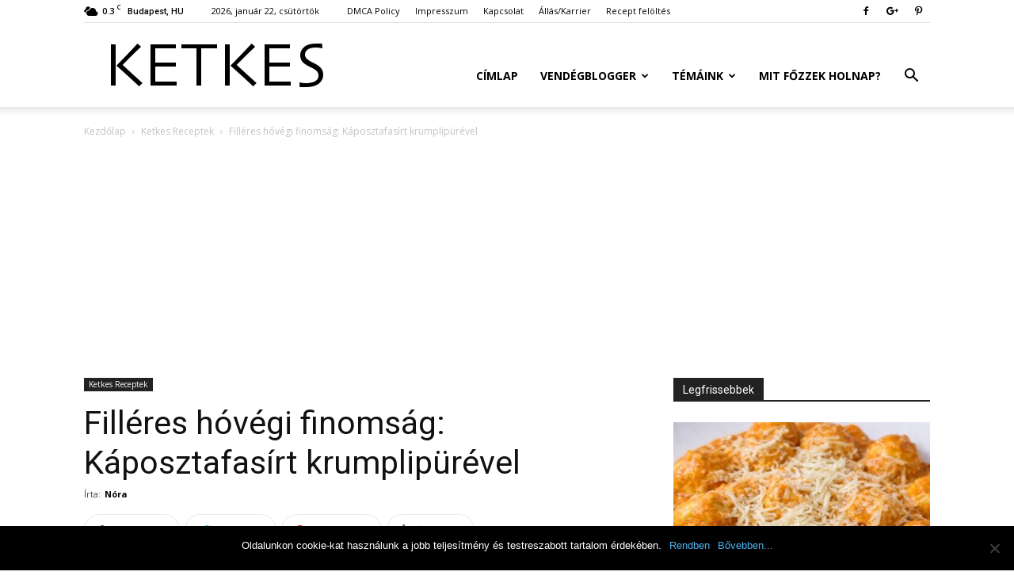

--- FILE ---
content_type: text/html; charset=utf-8
request_url: https://www.google.com/recaptcha/api2/aframe
body_size: 267
content:
<!DOCTYPE HTML><html><head><meta http-equiv="content-type" content="text/html; charset=UTF-8"></head><body><script nonce="QvAfmYKNSPNI-Ze-2dya8Q">/** Anti-fraud and anti-abuse applications only. See google.com/recaptcha */ try{var clients={'sodar':'https://pagead2.googlesyndication.com/pagead/sodar?'};window.addEventListener("message",function(a){try{if(a.source===window.parent){var b=JSON.parse(a.data);var c=clients[b['id']];if(c){var d=document.createElement('img');d.src=c+b['params']+'&rc='+(localStorage.getItem("rc::a")?sessionStorage.getItem("rc::b"):"");window.document.body.appendChild(d);sessionStorage.setItem("rc::e",parseInt(sessionStorage.getItem("rc::e")||0)+1);localStorage.setItem("rc::h",'1769100223908');}}}catch(b){}});window.parent.postMessage("_grecaptcha_ready", "*");}catch(b){}</script></body></html>